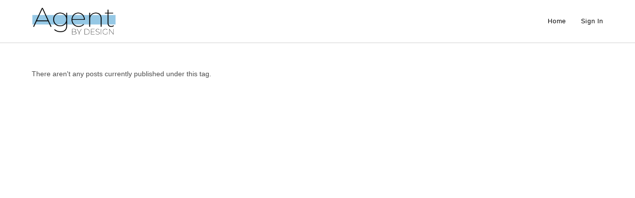

--- FILE ---
content_type: text/html; charset=UTF-8
request_url: https://homesmart.agentbydesignco.com/tag/buying/
body_size: 5449
content:
<!DOCTYPE html>
<html class="html" lang="en-US">
<head>
	<meta charset="UTF-8">
	<link rel="profile" href="https://gmpg.org/xfn/11">

	<title>Buying &#8211; AgentByDesign</title>
<meta name='robots' content='max-image-preview:large' />
<meta name="viewport" content="width=device-width, initial-scale=1"><link rel='dns-prefetch' href='//s.w.org' />
<link rel="alternate" type="application/rss+xml" title="AgentByDesign &raquo; Feed" href="https://homesmart.agentbydesignco.com/feed/" />
<link rel="alternate" type="application/rss+xml" title="AgentByDesign &raquo; Comments Feed" href="https://homesmart.agentbydesignco.com/comments/feed/" />
<link rel="alternate" type="application/rss+xml" title="AgentByDesign &raquo; Buying Tag Feed" href="https://homesmart.agentbydesignco.com/tag/buying/feed/" />
		<script type="text/javascript">
			window._wpemojiSettings = {"baseUrl":"https:\/\/s.w.org\/images\/core\/emoji\/13.0.1\/72x72\/","ext":".png","svgUrl":"https:\/\/s.w.org\/images\/core\/emoji\/13.0.1\/svg\/","svgExt":".svg","source":{"concatemoji":"https:\/\/homesmart.agentbydesignco.com\/wp-includes\/js\/wp-emoji-release.min.js?ver=5.7.14"}};
			!function(e,a,t){var n,r,o,i=a.createElement("canvas"),p=i.getContext&&i.getContext("2d");function s(e,t){var a=String.fromCharCode;p.clearRect(0,0,i.width,i.height),p.fillText(a.apply(this,e),0,0);e=i.toDataURL();return p.clearRect(0,0,i.width,i.height),p.fillText(a.apply(this,t),0,0),e===i.toDataURL()}function c(e){var t=a.createElement("script");t.src=e,t.defer=t.type="text/javascript",a.getElementsByTagName("head")[0].appendChild(t)}for(o=Array("flag","emoji"),t.supports={everything:!0,everythingExceptFlag:!0},r=0;r<o.length;r++)t.supports[o[r]]=function(e){if(!p||!p.fillText)return!1;switch(p.textBaseline="top",p.font="600 32px Arial",e){case"flag":return s([127987,65039,8205,9895,65039],[127987,65039,8203,9895,65039])?!1:!s([55356,56826,55356,56819],[55356,56826,8203,55356,56819])&&!s([55356,57332,56128,56423,56128,56418,56128,56421,56128,56430,56128,56423,56128,56447],[55356,57332,8203,56128,56423,8203,56128,56418,8203,56128,56421,8203,56128,56430,8203,56128,56423,8203,56128,56447]);case"emoji":return!s([55357,56424,8205,55356,57212],[55357,56424,8203,55356,57212])}return!1}(o[r]),t.supports.everything=t.supports.everything&&t.supports[o[r]],"flag"!==o[r]&&(t.supports.everythingExceptFlag=t.supports.everythingExceptFlag&&t.supports[o[r]]);t.supports.everythingExceptFlag=t.supports.everythingExceptFlag&&!t.supports.flag,t.DOMReady=!1,t.readyCallback=function(){t.DOMReady=!0},t.supports.everything||(n=function(){t.readyCallback()},a.addEventListener?(a.addEventListener("DOMContentLoaded",n,!1),e.addEventListener("load",n,!1)):(e.attachEvent("onload",n),a.attachEvent("onreadystatechange",function(){"complete"===a.readyState&&t.readyCallback()})),(n=t.source||{}).concatemoji?c(n.concatemoji):n.wpemoji&&n.twemoji&&(c(n.twemoji),c(n.wpemoji)))}(window,document,window._wpemojiSettings);
		</script>
		<style type="text/css">
img.wp-smiley,
img.emoji {
	display: inline !important;
	border: none !important;
	box-shadow: none !important;
	height: 1em !important;
	width: 1em !important;
	margin: 0 .07em !important;
	vertical-align: -0.1em !important;
	background: none !important;
	padding: 0 !important;
}
</style>
	<link rel='stylesheet' id='mp-theme-css'  href='https://homesmart.agentbydesignco.com/wp-content/plugins/memberpress/css/ui/theme.css?ver=1.11.23' type='text/css' media='all' />
<link rel='stylesheet' id='wp-block-library-css'  href='https://homesmart.agentbydesignco.com/wp-includes/css/dist/block-library/style.min.css?ver=5.7.14' type='text/css' media='all' />
<link rel='stylesheet' id='wp-block-library-theme-css'  href='https://homesmart.agentbydesignco.com/wp-includes/css/dist/block-library/theme.min.css?ver=5.7.14' type='text/css' media='all' />
<link rel='stylesheet' id='if-menu-site-css-css'  href='https://homesmart.agentbydesignco.com/wp-content/plugins/if-menu/assets/if-menu-site.css?ver=5.7.14' type='text/css' media='all' />
<link rel='stylesheet' id='font-awesome-css'  href='https://homesmart.agentbydesignco.com/wp-content/themes/oceanwp/assets/fonts/fontawesome/css/all.min.css?ver=5.15.1' type='text/css' media='all' />
<link rel='stylesheet' id='simple-line-icons-css'  href='https://homesmart.agentbydesignco.com/wp-content/themes/oceanwp/assets/css/third/simple-line-icons.min.css?ver=2.4.0' type='text/css' media='all' />
<link rel='stylesheet' id='magnific-popup-css'  href='https://homesmart.agentbydesignco.com/wp-content/themes/oceanwp/assets/css/third/magnific-popup.min.css?ver=1.0.0' type='text/css' media='all' />
<link rel='stylesheet' id='slick-css'  href='https://homesmart.agentbydesignco.com/wp-content/themes/oceanwp/assets/css/third/slick.min.css?ver=1.6.0' type='text/css' media='all' />
<link rel='stylesheet' id='oceanwp-style-css'  href='https://homesmart.agentbydesignco.com/wp-content/themes/oceanwp/assets/css/style.min.css?ver=2.0.4' type='text/css' media='all' />
<link rel='stylesheet' id='oe-widgets-style-css'  href='https://homesmart.agentbydesignco.com/wp-content/plugins/ocean-extra/assets/css/widgets.css?ver=5.7.14' type='text/css' media='all' />
<script type='text/javascript' src='https://homesmart.agentbydesignco.com/wp-includes/js/jquery/jquery.min.js?ver=3.5.1' id='jquery-core-js'></script>
<script type='text/javascript' src='https://homesmart.agentbydesignco.com/wp-includes/js/jquery/jquery-migrate.min.js?ver=3.3.2' id='jquery-migrate-js'></script>
<link rel="https://api.w.org/" href="https://homesmart.agentbydesignco.com/wp-json/" /><link rel="alternate" type="application/json" href="https://homesmart.agentbydesignco.com/wp-json/wp/v2/tags/55" /><link rel="EditURI" type="application/rsd+xml" title="RSD" href="https://homesmart.agentbydesignco.com/xmlrpc.php?rsd" />
<link rel="wlwmanifest" type="application/wlwmanifest+xml" href="https://homesmart.agentbydesignco.com/wp-includes/wlwmanifest.xml" /> 
<meta name="generator" content="WordPress 5.7.14" />
<style type="text/css">.recentcomments a{display:inline !important;padding:0 !important;margin:0 !important;}</style><link rel="icon" href="https://homesmart.agentbydesignco.com/wp-content/uploads/2021/05/cropped-Copy-of-Copy-of-AbD-Logo-Variations-1-32x32.png" sizes="32x32" />
<link rel="icon" href="https://homesmart.agentbydesignco.com/wp-content/uploads/2021/05/cropped-Copy-of-Copy-of-AbD-Logo-Variations-1-192x192.png" sizes="192x192" />
<link rel="apple-touch-icon" href="https://homesmart.agentbydesignco.com/wp-content/uploads/2021/05/cropped-Copy-of-Copy-of-AbD-Logo-Variations-1-180x180.png" />
<meta name="msapplication-TileImage" content="https://homesmart.agentbydesignco.com/wp-content/uploads/2021/05/cropped-Copy-of-Copy-of-AbD-Logo-Variations-1-270x270.png" />
		<style type="text/css" id="wp-custom-css">
			.related.products{display:none}		</style>
		<!-- OceanWP CSS -->
<style type="text/css">
/* General CSS */a:hover,a.light:hover,.theme-heading .text::before,.theme-heading .text::after,#top-bar-content >a:hover,#top-bar-social li.oceanwp-email a:hover,#site-navigation-wrap .dropdown-menu >li >a:hover,#site-header.medium-header #medium-searchform button:hover,.oceanwp-mobile-menu-icon a:hover,.blog-entry.post .blog-entry-header .entry-title a:hover,.blog-entry.post .blog-entry-readmore a:hover,.blog-entry.thumbnail-entry .blog-entry-category a,ul.meta li a:hover,.dropcap,.single nav.post-navigation .nav-links .title,body .related-post-title a:hover,body #wp-calendar caption,body .contact-info-widget.default i,body .contact-info-widget.big-icons i,body .custom-links-widget .oceanwp-custom-links li a:hover,body .custom-links-widget .oceanwp-custom-links li a:hover:before,body .posts-thumbnails-widget li a:hover,body .social-widget li.oceanwp-email a:hover,.comment-author .comment-meta .comment-reply-link,#respond #cancel-comment-reply-link:hover,#footer-widgets .footer-box a:hover,#footer-bottom a:hover,#footer-bottom #footer-bottom-menu a:hover,.sidr a:hover,.sidr-class-dropdown-toggle:hover,.sidr-class-menu-item-has-children.active >a,.sidr-class-menu-item-has-children.active >a >.sidr-class-dropdown-toggle,input[type=checkbox]:checked:before{color:#95c8e5}input[type="button"],input[type="reset"],input[type="submit"],button[type="submit"],.button,#site-navigation-wrap .dropdown-menu >li.btn >a >span,.thumbnail:hover i,.post-quote-content,.omw-modal .omw-close-modal,body .contact-info-widget.big-icons li:hover i,body div.wpforms-container-full .wpforms-form input[type=submit],body div.wpforms-container-full .wpforms-form button[type=submit],body div.wpforms-container-full .wpforms-form .wpforms-page-button{background-color:#95c8e5}.widget-title{border-color:#95c8e5}blockquote{border-color:#95c8e5}#searchform-dropdown{border-color:#95c8e5}.dropdown-menu .sub-menu{border-color:#95c8e5}.blog-entry.large-entry .blog-entry-readmore a:hover{border-color:#95c8e5}.oceanwp-newsletter-form-wrap input[type="email"]:focus{border-color:#95c8e5}.social-widget li.oceanwp-email a:hover{border-color:#95c8e5}#respond #cancel-comment-reply-link:hover{border-color:#95c8e5}body .contact-info-widget.big-icons li:hover i{border-color:#95c8e5}#footer-widgets .oceanwp-newsletter-form-wrap input[type="email"]:focus{border-color:#95c8e5}blockquote,.wp-block-quote{border-left-color:#95c8e5}input[type="button"]:hover,input[type="reset"]:hover,input[type="submit"]:hover,button[type="submit"]:hover,input[type="button"]:focus,input[type="reset"]:focus,input[type="submit"]:focus,button[type="submit"]:focus,.button:hover,#site-navigation-wrap .dropdown-menu >li.btn >a:hover >span,.post-quote-author,.omw-modal .omw-close-modal:hover,body div.wpforms-container-full .wpforms-form input[type=submit]:hover,body div.wpforms-container-full .wpforms-form button[type=submit]:hover,body div.wpforms-container-full .wpforms-form .wpforms-page-button:hover{background-color:#e5b295}table th,table td,hr,.content-area,body.content-left-sidebar #content-wrap .content-area,.content-left-sidebar .content-area,#top-bar-wrap,#site-header,#site-header.top-header #search-toggle,.dropdown-menu ul li,.centered-minimal-page-header,.blog-entry.post,.blog-entry.grid-entry .blog-entry-inner,.blog-entry.thumbnail-entry .blog-entry-bottom,.single-post .entry-title,.single .entry-share-wrap .entry-share,.single .entry-share,.single .entry-share ul li a,.single nav.post-navigation,.single nav.post-navigation .nav-links .nav-previous,#author-bio,#author-bio .author-bio-avatar,#author-bio .author-bio-social li a,#related-posts,#comments,.comment-body,#respond #cancel-comment-reply-link,#blog-entries .type-page,.page-numbers a,.page-numbers span:not(.elementor-screen-only),.page-links span,body #wp-calendar caption,body #wp-calendar th,body #wp-calendar tbody,body .contact-info-widget.default i,body .contact-info-widget.big-icons i,body .posts-thumbnails-widget li,body .tagcloud a{border-color:#484742}a{color:#95c8e5}a:hover{color:#e5b295}.container{width:1257px}@media only screen and (min-width:960px){.content-area,.content-left-sidebar .content-area{width:100%}}/* Header CSS */#site-logo #site-logo-inner,.oceanwp-social-menu .social-menu-inner,#site-header.full_screen-header .menu-bar-inner,.after-header-content .after-header-content-inner{height:86px}#site-navigation-wrap .dropdown-menu >li >a,.oceanwp-mobile-menu-icon a,.mobile-menu-close,.after-header-content-inner >a{line-height:86px}#site-header{border-color:#d1d1d1}#site-header.has-header-media .overlay-header-media{background-color:rgba(0,0,0,0.5)}#site-logo #site-logo-inner a img,#site-header.center-header #site-navigation-wrap .middle-site-logo a img{max-width:170px}#site-navigation-wrap .dropdown-menu >li >a,.oceanwp-mobile-menu-icon a,#searchform-header-replace-close{color:#0a0a0a}.dropdown-menu ul li a.menu-link{color:#0a0a0a}
</style></head>

<body class="archive tag tag-buying tag-55 wp-custom-logo wp-embed-responsive oceanwp-theme dropdown-mobile default-breakpoint content-full-width content-max-width page-header-disabled has-breadcrumbs elementor-default elementor-kit-1717" itemscope="itemscope" itemtype="https://schema.org/Blog">

	
	
	<div id="outer-wrap" class="site clr">

		<a class="skip-link screen-reader-text" href="#main">Skip to content</a>

		
		<div id="wrap" class="clr">

			
			
<header id="site-header" class="minimal-header clr" data-height="86" itemscope="itemscope" itemtype="https://schema.org/WPHeader" role="banner">

	
					
			<div id="site-header-inner" class="clr container">

				
				

<div id="site-logo" class="clr" itemscope itemtype="https://schema.org/Brand" >

	
	<div id="site-logo-inner" class="clr">

		<a href="https://homesmart.agentbydesignco.com/" class="custom-logo-link" rel="home"><img width="500" height="162" src="https://homesmart.agentbydesignco.com/wp-content/uploads/2021/05/cropped-Copy-of-Copy-of-AbD-Logo-Variations.png" class="custom-logo" alt="AgentByDesign" srcset="https://homesmart.agentbydesignco.com/wp-content/uploads/2021/05/cropped-Copy-of-Copy-of-AbD-Logo-Variations.png 500w, https://homesmart.agentbydesignco.com/wp-content/uploads/2021/05/cropped-Copy-of-Copy-of-AbD-Logo-Variations-300x97.png 300w" sizes="(max-width: 500px) 100vw, 500px" /></a>
	</div><!-- #site-logo-inner -->

	
	
</div><!-- #site-logo -->

			<div id="site-navigation-wrap" class="clr">
			
			
			
			<nav id="site-navigation" class="navigation main-navigation clr" itemscope="itemscope" itemtype="https://schema.org/SiteNavigationElement" role="navigation" >

				<ul id="menu-main-menu" class="main-menu dropdown-menu sf-menu"><li id="menu-item-3444" class="menu-item menu-item-type-post_type menu-item-object-page menu-item-home menu-item-3444"><a href="https://homesmart.agentbydesignco.com/" class="menu-link"><span class="text-wrap">Home</span></a></li><li id="menu-item-3446" class="menu-item menu-item-type-post_type menu-item-object-page menu-item-3446"><a href="https://homesmart.agentbydesignco.com/sign-in/" class="menu-link"><span class="text-wrap">Sign In</span></a></li></ul>
			</nav><!-- #site-navigation -->

			
			
					</div><!-- #site-navigation-wrap -->
			
		
	
				
	<div class="oceanwp-mobile-menu-icon clr mobile-right">

		
		
		
		<a href="javascript:void(0)" class="mobile-menu"  aria-label="Mobile Menu">
							<i class="fa fa-bars" aria-hidden="true"></i>
								<span class="oceanwp-text">Menu</span>
				<span class="oceanwp-close-text">Close</span>
						</a>

		
		
		
	</div><!-- #oceanwp-mobile-menu-navbar -->


			</div><!-- #site-header-inner -->

			
<div id="mobile-dropdown" class="clr" >

	<nav class="clr" itemscope="itemscope" itemtype="https://schema.org/SiteNavigationElement">

		<ul id="menu-main-menu-1" class="menu"><li class="menu-item menu-item-type-post_type menu-item-object-page menu-item-home menu-item-3444"><a href="https://homesmart.agentbydesignco.com/">Home</a></li>
<li class="menu-item menu-item-type-post_type menu-item-object-page menu-item-3446"><a href="https://homesmart.agentbydesignco.com/sign-in/">Sign In</a></li>
</ul>
<div id="mobile-menu-search" class="clr">
	<form method="get" action="https://homesmart.agentbydesignco.com/" class="mobile-searchform" role="search" aria-label="Search for:">
		<label for="ocean-mobile-search1">
			<input type="search" name="s" autocomplete="off" placeholder="Search" />
			<button type="submit" class="searchform-submit" aria-label="Submit search">
				<i class="icon-magnifier" aria-hidden="true"></i>
			</button>
					</label>
			</form>
</div><!-- .mobile-menu-search -->

	</nav>

</div>

			
			
		
		
</header><!-- #site-header -->


			
			<main id="main" class="site-main clr"  role="main">

				
	
	<div id="content-wrap" class="container clr">

		
		<div id="primary" class="content-area clr">

			
			<div id="content" class="site-content clr">

				
				
						
<div class="page-content">

	
		<p>
			There aren&#039;t any posts currently published under this tag.		</p>

	
</div><!-- .page-content -->

					
				
			</div><!-- #content -->

			
		</div><!-- #primary -->

		
	</div><!-- #content-wrap -->

	

	</main><!-- #main -->

	
	
	
		
	
	
</div><!-- #wrap -->


</div><!-- #outer-wrap -->



<a id="scroll-top" class="scroll-top-right" href="#"><span class="fa fa-angle-up" aria-label="Scroll to the top of the page"></span></a>




<script data-cfasync="false">
  document.onreadystatechange = function () {
    if (document.readyState == "complete") {
      var logout_link = document.querySelectorAll('a[href*="wp-login.php?action=logout"]');
      if (logout_link) {
        for(var i=0; i < logout_link.length; i++) {
          logout_link[i].addEventListener( "click", function() {
            Intercom('shutdown');
          });
        }
      }
    }
  };
</script>
<script data-cfasync="false">
  window.intercomSettings = {"app_id":"o4nphdhe"};
</script>
<script data-cfasync="false">(function(){var w=window;var ic=w.Intercom;if(typeof ic==="function"){ic('reattach_activator');ic('update',w.intercomSettings);}else{var d=document;var i=function(){i.c(arguments);};i.q=[];i.c=function(args){i.q.push(args);};w.Intercom=i;var l=function(){var s=d.createElement('script');s.type='text/javascript';s.async=true;s.src='https://widget.intercom.io/widget/o4nphdhe';var x=d.getElementsByTagName('script')[0];x.parentNode.insertBefore(s, x);};if(document.readyState==='complete'){l();}else if(w.attachEvent){w.attachEvent('onload',l);}else{w.addEventListener('load',l,false);}}})()</script><script type='text/javascript' src='https://homesmart.agentbydesignco.com/wp-includes/js/imagesloaded.min.js?ver=4.1.4' id='imagesloaded-js'></script>
<script type='text/javascript' src='https://homesmart.agentbydesignco.com/wp-content/themes/oceanwp/assets/js/third/magnific-popup.min.js?ver=2.0.4' id='magnific-popup-js'></script>
<script type='text/javascript' src='https://homesmart.agentbydesignco.com/wp-content/themes/oceanwp/assets/js/third/lightbox.min.js?ver=2.0.4' id='oceanwp-lightbox-js'></script>
<script type='text/javascript' id='oceanwp-main-js-extra'>
/* <![CDATA[ */
var oceanwpLocalize = {"isRTL":"","menuSearchStyle":"disabled","sidrSource":null,"sidrDisplace":"1","sidrSide":"left","sidrDropdownTarget":"link","verticalHeaderTarget":"link","customSelects":".woocommerce-ordering .orderby, #dropdown_product_cat, .widget_categories select, .widget_archive select, .single-product .variations_form .variations select","ajax_url":"https:\/\/homesmart.agentbydesignco.com\/wp-admin\/admin-ajax.php"};
/* ]]> */
</script>
<script type='text/javascript' src='https://homesmart.agentbydesignco.com/wp-content/themes/oceanwp/assets/js/main.min.js?ver=2.0.4' id='oceanwp-main-js'></script>
<script type='text/javascript' src='https://homesmart.agentbydesignco.com/wp-includes/js/wp-embed.min.js?ver=5.7.14' id='wp-embed-js'></script>
<!--[if lt IE 9]>
<script type='text/javascript' src='https://homesmart.agentbydesignco.com/wp-content/themes/oceanwp/assets/js/third/html5.min.js?ver=2.0.4' id='html5shiv-js'></script>
<![endif]-->
</body>
</html>

<!--Generated by Endurance Page Cache-->